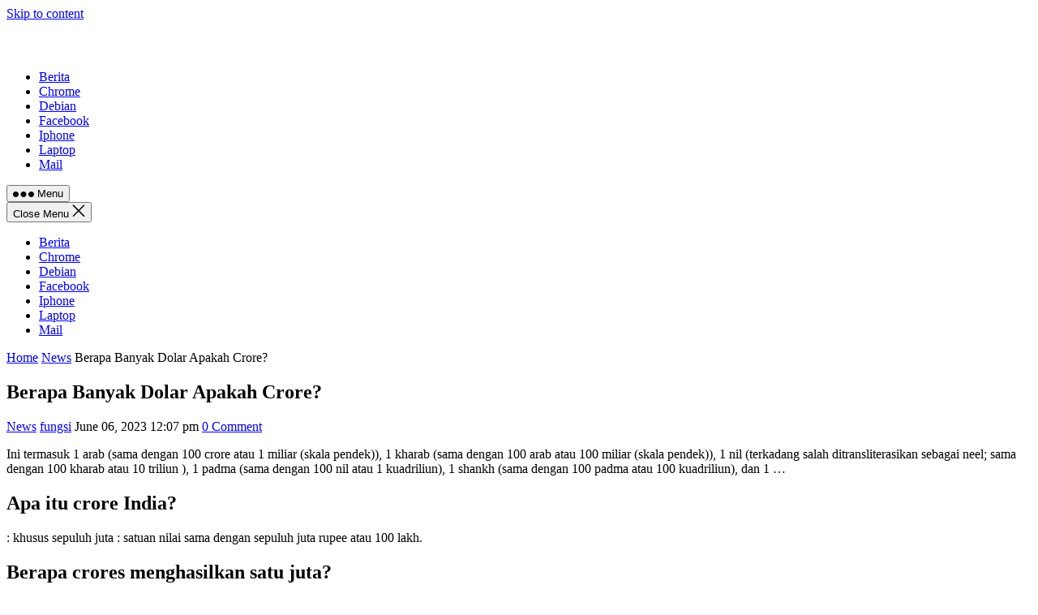

--- FILE ---
content_type: text/html; charset=utf-8
request_url: https://hisham.id/windows/berapa-banyak-dolar-apakah-crore.html
body_size: 9247
content:
<!DOCTYPE html>
<html lang="id">
<head>
  <meta charset="UTF-8">
  <meta name="viewport" content="width=device-width, initial-scale=1">
  <meta http-equiv="X-UA-Compatible" content="IE=edge">
  <meta name="HandheldFriendly" content="true">
  <link rel="profile" href="https://gmpg.org/xfn/11">
  <meta name="description" content="">
  <script type="application/ld+json">
  {
    "@context": "https://schema.org",
    "@type": "WebPage",
    "name": "Berapa Banyak Dolar Apakah Crore?",
    "@id": "https://hisham.id/windows/berapa-banyak-dolar-apakah-crore.html#webpage",
    "url": "https://hisham.id/windows/berapa-banyak-dolar-apakah-crore.html",
    "inLanguage": "id-ID",
    "commentCount": "0",
    "headline": "Berapa Banyak Dolar Apakah Crore? | Win Hisham.id",
    "reviewedBy": {
        "@type": "Organization",
        "@id": "https://hisham.id/windows/#organization",
        "url": "https://hisham.id/windows",
        "name": "Win Hisham.id",
        "description": "",
        "logo": {
            "@type": "ImageObject",
            "url": "https://hisham.id/windows/wp-content/uploads/2023/03/hishamid.png",
            "width": "200",
            "height": "40"
        }
    },
    "mainEntity": {
        "@type": "Article",
        "headline": "Berapa Banyak Dolar Apakah Crore? | Win Hisham.id",
        "mainEntityOfPage": "https://hisham.id/windows/berapa-banyak-dolar-apakah-crore.html",
        "datePublished": "2023-06-06T12:07:10+0000",
        "dateModified": "2023-06-06T12:07:10+0000",
        "articleSection": "News",
        "keywords": "Array,Apa itu crore India?,Berapa crores menghasilkan satu juta?",
        "author": {
            "@type": "Person",
            "url": "https://hisham.id/windows/author",
            "name": "fungsi"
        },
        "image": {
            "@type": "ImageObject",
            "url": "https://www.sridianti.com/ekonomi/wp-content/uploads/2023/02/noImage.jpg",
            "width": "500",
            "height": "400"
        },
        "publisher": {
            "@type": "Organization",
            "@id": "https://hisham.id/windows/#organization",
            "url": "https://hisham.id/windows",
            "name": "Win Hisham.id",
            "logo": {
                "@type": "ImageObject",
                "url": "https://hisham.id/windows/wp-content/uploads/2023/03/hishamid.png",
                "width": "200",
                "height": "40"
            }
        }
    },
    "isPartOf": {
        "@type": "WebSite",
        "@id": "https://hisham.id/windows#website",
        "url": "https://hisham.id/windows",
        "name": "Win Hisham.id",
        "publisher": {
            "@type": "Organization",
            "@id": "https://hisham.id/windows/#organization",
            "url": "https://hisham.id/windows",
            "name": "Win Hisham.id",
            "logo": {
                "@type": "ImageObject",
                "url": "https://hisham.id/windows/wp-content/uploads/2023/03/hishamid.png",
                "width": "200",
                "height": "40"
            }
        }
    },
    "lastReviewed": "2023-06-06T12:07:10+0000"
  }
  </script>
  <title>Berapa Banyak Dolar Apakah Crore? &#8211; Win Hisham.id</title>
  <link rel='stylesheet' id='classic-theme-styles-css' href='wp-includes/css/classic-themes.min.css' type='text/css' media='all'>
  <style id='global-styles-inline-css' type='text/css'>
  body{--wp--preset--color--black: #000000;--wp--preset--color--cyan-bluish-gray: #abb8c3;--wp--preset--color--white: #ffffff;--wp--preset--color--pale-pink: #f78da7;--wp--preset--color--vivid-red: #cf2e2e;--wp--preset--color--luminous-vivid-orange: #ff6900;--wp--preset--color--luminous-vivid-amber: #fcb900;--wp--preset--color--light-green-cyan: #7bdcb5;--wp--preset--color--vivid-green-cyan: #00d084;--wp--preset--color--pale-cyan-blue: #8ed1fc;--wp--preset--color--vivid-cyan-blue: #0693e3;--wp--preset--color--vivid-purple: #9b51e0;--wp--preset--gradient--vivid-cyan-blue-to-vivid-purple: linear-gradient(135deg,rgba(6,147,227,1) 0%,rgb(155,81,224) 100%);--wp--preset--gradient--light-green-cyan-to-vivid-green-cyan: linear-gradient(135deg,rgb(122,220,180) 0%,rgb(0,208,130) 100%);--wp--preset--gradient--luminous-vivid-amber-to-luminous-vivid-orange: linear-gradient(135deg,rgba(252,185,0,1) 0%,rgba(255,105,0,1) 100%);--wp--preset--gradient--luminous-vivid-orange-to-vivid-red: linear-gradient(135deg,rgba(255,105,0,1) 0%,rgb(207,46,46) 100%);--wp--preset--gradient--very-light-gray-to-cyan-bluish-gray: linear-gradient(135deg,rgb(238,238,238) 0%,rgb(169,184,195) 100%);--wp--preset--gradient--cool-to-warm-spectrum: linear-gradient(135deg,rgb(74,234,220) 0%,rgb(151,120,209) 20%,rgb(207,42,186) 40%,rgb(238,44,130) 60%,rgb(251,105,98) 80%,rgb(254,248,76) 100%);--wp--preset--gradient--blush-light-purple: linear-gradient(135deg,rgb(255,206,236) 0%,rgb(152,150,240) 100%);--wp--preset--gradient--blush-bordeaux: linear-gradient(135deg,rgb(254,205,165) 0%,rgb(254,45,45) 50%,rgb(107,0,62) 100%);--wp--preset--gradient--luminous-dusk: linear-gradient(135deg,rgb(255,203,112) 0%,rgb(199,81,192) 50%,rgb(65,88,208) 100%);--wp--preset--gradient--pale-ocean: linear-gradient(135deg,rgb(255,245,203) 0%,rgb(182,227,212) 50%,rgb(51,167,181) 100%);--wp--preset--gradient--electric-grass: linear-gradient(135deg,rgb(202,248,128) 0%,rgb(113,206,126) 100%);--wp--preset--gradient--midnight: linear-gradient(135deg,rgb(2,3,129) 0%,rgb(40,116,252) 100%);--wp--preset--duotone--dark-grayscale: url('berapa-banyak-dolar-apakah-crore.html');--wp--preset--duotone--grayscale: url('berapa-banyak-dolar-apakah-crore.html');--wp--preset--duotone--purple-yellow: url('berapa-banyak-dolar-apakah-crore.html');--wp--preset--duotone--blue-red: url('berapa-banyak-dolar-apakah-crore.html');--wp--preset--duotone--midnight: url('berapa-banyak-dolar-apakah-crore.html');--wp--preset--duotone--magenta-yellow: url('berapa-banyak-dolar-apakah-crore.html');--wp--preset--duotone--purple-green: url('berapa-banyak-dolar-apakah-crore.html');--wp--preset--duotone--blue-orange: url('berapa-banyak-dolar-apakah-crore.html');--wp--preset--font-size--small: 13px;--wp--preset--font-size--medium: 20px;--wp--preset--font-size--large: 36px;--wp--preset--font-size--x-large: 42px;--wp--preset--spacing--20: 0.44rem;--wp--preset--spacing--30: 0.67rem;--wp--preset--spacing--40: 1rem;--wp--preset--spacing--50: 1.5rem;--wp--preset--spacing--60: 2.25rem;--wp--preset--spacing--70: 3.38rem;--wp--preset--spacing--80: 5.06rem;}:where(.is-layout-flex){gap: 0.5em;}body .is-layout-flow > .alignleft{float: left;margin-inline-start: 0;margin-inline-end: 2em;}body .is-layout-flow > .alignright{float: right;margin-inline-start: 2em;margin-inline-end: 0;}body .is-layout-flow > .aligncenter{margin-left: auto !important;margin-right: auto !important;}body .is-layout-constrained > .alignleft{float: left;margin-inline-start: 0;margin-inline-end: 2em;}body .is-layout-constrained > .alignright{float: right;margin-inline-start: 2em;margin-inline-end: 0;}body .is-layout-constrained > .aligncenter{margin-left: auto !important;margin-right: auto !important;}body .is-layout-constrained > :where(:not(.alignleft):not(.alignright):not(.alignfull)){max-width: var(--wp--style--global--content-size);margin-left: auto !important;margin-right: auto !important;}body .is-layout-constrained > .alignwide{max-width: var(--wp--style--global--wide-size);}body .is-layout-flex{display: flex;}body .is-layout-flex{flex-wrap: wrap;align-items: center;}body .is-layout-flex > *{margin: 0;}:where(.wp-block-columns.is-layout-flex){gap: 2em;}.has-black-color{color: var(--wp--preset--color--black) !important;}.has-cyan-bluish-gray-color{color: var(--wp--preset--color--cyan-bluish-gray) !important;}.has-white-color{color: var(--wp--preset--color--white) !important;}.has-pale-pink-color{color: var(--wp--preset--color--pale-pink) !important;}.has-vivid-red-color{color: var(--wp--preset--color--vivid-red) !important;}.has-luminous-vivid-orange-color{color: var(--wp--preset--color--luminous-vivid-orange) !important;}.has-luminous-vivid-amber-color{color: var(--wp--preset--color--luminous-vivid-amber) !important;}.has-light-green-cyan-color{color: var(--wp--preset--color--light-green-cyan) !important;}.has-vivid-green-cyan-color{color: var(--wp--preset--color--vivid-green-cyan) !important;}.has-pale-cyan-blue-color{color: var(--wp--preset--color--pale-cyan-blue) !important;}.has-vivid-cyan-blue-color{color: var(--wp--preset--color--vivid-cyan-blue) !important;}.has-vivid-purple-color{color: var(--wp--preset--color--vivid-purple) !important;}.has-black-background-color{background-color: var(--wp--preset--color--black) !important;}.has-cyan-bluish-gray-background-color{background-color: var(--wp--preset--color--cyan-bluish-gray) !important;}.has-white-background-color{background-color: var(--wp--preset--color--white) !important;}.has-pale-pink-background-color{background-color: var(--wp--preset--color--pale-pink) !important;}.has-vivid-red-background-color{background-color: var(--wp--preset--color--vivid-red) !important;}.has-luminous-vivid-orange-background-color{background-color: var(--wp--preset--color--luminous-vivid-orange) !important;}.has-luminous-vivid-amber-background-color{background-color: var(--wp--preset--color--luminous-vivid-amber) !important;}.has-light-green-cyan-background-color{background-color: var(--wp--preset--color--light-green-cyan) !important;}.has-vivid-green-cyan-background-color{background-color: var(--wp--preset--color--vivid-green-cyan) !important;}.has-pale-cyan-blue-background-color{background-color: var(--wp--preset--color--pale-cyan-blue) !important;}.has-vivid-cyan-blue-background-color{background-color: var(--wp--preset--color--vivid-cyan-blue) !important;}.has-vivid-purple-background-color{background-color: var(--wp--preset--color--vivid-purple) !important;}.has-black-border-color{border-color: var(--wp--preset--color--black) !important;}.has-cyan-bluish-gray-border-color{border-color: var(--wp--preset--color--cyan-bluish-gray) !important;}.has-white-border-color{border-color: var(--wp--preset--color--white) !important;}.has-pale-pink-border-color{border-color: var(--wp--preset--color--pale-pink) !important;}.has-vivid-red-border-color{border-color: var(--wp--preset--color--vivid-red) !important;}.has-luminous-vivid-orange-border-color{border-color: var(--wp--preset--color--luminous-vivid-orange) !important;}.has-luminous-vivid-amber-border-color{border-color: var(--wp--preset--color--luminous-vivid-amber) !important;}.has-light-green-cyan-border-color{border-color: var(--wp--preset--color--light-green-cyan) !important;}.has-vivid-green-cyan-border-color{border-color: var(--wp--preset--color--vivid-green-cyan) !important;}.has-pale-cyan-blue-border-color{border-color: var(--wp--preset--color--pale-cyan-blue) !important;}.has-vivid-cyan-blue-border-color{border-color: var(--wp--preset--color--vivid-cyan-blue) !important;}.has-vivid-purple-border-color{border-color: var(--wp--preset--color--vivid-purple) !important;}.has-vivid-cyan-blue-to-vivid-purple-gradient-background{background: var(--wp--preset--gradient--vivid-cyan-blue-to-vivid-purple) !important;}.has-light-green-cyan-to-vivid-green-cyan-gradient-background{background: var(--wp--preset--gradient--light-green-cyan-to-vivid-green-cyan) !important;}.has-luminous-vivid-amber-to-luminous-vivid-orange-gradient-background{background: var(--wp--preset--gradient--luminous-vivid-amber-to-luminous-vivid-orange) !important;}.has-luminous-vivid-orange-to-vivid-red-gradient-background{background: var(--wp--preset--gradient--luminous-vivid-orange-to-vivid-red) !important;}.has-very-light-gray-to-cyan-bluish-gray-gradient-background{background: var(--wp--preset--gradient--very-light-gray-to-cyan-bluish-gray) !important;}.has-cool-to-warm-spectrum-gradient-background{background: var(--wp--preset--gradient--cool-to-warm-spectrum) !important;}.has-blush-light-purple-gradient-background{background: var(--wp--preset--gradient--blush-light-purple) !important;}.has-blush-bordeaux-gradient-background{background: var(--wp--preset--gradient--blush-bordeaux) !important;}.has-luminous-dusk-gradient-background{background: var(--wp--preset--gradient--luminous-dusk) !important;}.has-pale-ocean-gradient-background{background: var(--wp--preset--gradient--pale-ocean) !important;}.has-electric-grass-gradient-background{background: var(--wp--preset--gradient--electric-grass) !important;}.has-midnight-gradient-background{background: var(--wp--preset--gradient--midnight) !important;}.has-small-font-size{font-size: var(--wp--preset--font-size--small) !important;}.has-medium-font-size{font-size: var(--wp--preset--font-size--medium) !important;}.has-large-font-size{font-size: var(--wp--preset--font-size--large) !important;}.has-x-large-font-size{font-size: var(--wp--preset--font-size--x-large) !important;}
  .wp-block-navigation a:where(:not(.wp-element-button)){color: inherit;}
  :where(.wp-block-columns.is-layout-flex){gap: 2em;}
  .wp-block-pullquote{font-size: 1.5em;line-height: 1.6;}
  </style>
  <link rel='stylesheet' id='enjoynow-fontawesome-style-css' href='wp-content/themes/enjoynow/assets/css/font-awesome.css' type='text/css' media='all'>
  <link rel='stylesheet' id='enjoynow-genericons-style-css' href='wp-content/themes/enjoynow/genericons/genericons.css' type='text/css' media='all'>
  <link rel='stylesheet' id='enjoynow-style-css' href='wp-content/themes/enjoynow/style.css' type='text/css' media='all'>
  <link rel='stylesheet' id='enjoynow-responsive-style-css' href='wp-content/themes/enjoynow/responsive.css' type='text/css' media='all'>
  <script async src="wp-includes/js/jquery/jquery.min.js" type="text/javascript"></script>
  <link rel="canonical" href="berapa-banyak-dolar-apakah-crore.html">
  <link rel="preconnect" href="https://cdnjs.cloudflare.com">
  <meta property="og:title" content='Berapa Banyak Dolar Apakah Crore?'>
  <meta property="og:description" content=''>
  <meta name="twitter:card" content='summary_large_image'>
  <meta name="twitter:title" content='Berapa Banyak Dolar Apakah Crore?'>
  <meta name="twitter:description" content=''>
  <link rel="pingback" href="/windows/xmlrpc.php">
  <style>
  .rpwe-block ul{
  list-style: none !important;
  margin-left: 0 !important;
  padding-left: 0 !important;
  }

  .rpwe-block li{
  border-bottom: 1px solid #eee;
  margin: 0 0 8px !important;
  padding: 5px 0 10px !important;
  list-style-type: none !important;
  display: block;
  }

  .rpwe-block a{
  display: inline !important;
  text-decoration: none;
  }

  .rpwe-block h3{
  background: none !important;
  clear: none;
  margin-bottom: 0 !important;
  margin-top: 0 !important;
  font-weight: 400;
  font-size: 16px !important;
  line-height: 1.5em;
  }

  .rpwe-thumb{
  border: 1px solid #eee !important;
  box-shadow: none !important;
  margin: 2px 10px 2px 0 !important;
  padding: 3px !important;
  }

  .rpwe-summary{
  font-size: 12px;
  }

  .rpwe-time{
  color: #bbb;
  font-size: 11px;
  }

  .rpwe-comment{
  color: #bbb;
  font-size: 11px;
  padding-left: 5px;
  }

  .rpwe-alignleft{
  display: inline;
  float: left;
  }

  .rpwe-alignright{
  display: inline;
  float: right;
  }

  .rpwe-aligncenter{
  display: block;
  margin-left: auto;
  margin-right: auto;
  }

  .rpwe-clearfix:before,
  .rpwe-clearfix:after{
  content: &quot;&quot;;
  display: table !important;
  }

  .rpwe-clearfix:after{
  clear: both;
  }

  .rpwe-clearfix{
  zoom: 1;
  }
  </style>
</head>
<body class="post-template-default single single-post postid-208958 single-format-standard wp-custom-logo wp-embed-responsive group-blog">
  <svg xmlns="http://www.w3.org/2000/svg" viewbox="0 0 0 0" width="0" height="0" focusable="false" role="none" style="visibility: hidden; position: absolute; left: -9999px; overflow: hidden;">
  <defs>
    <filter id="wp-duotone-dark-grayscale">
      <fecolormatrix color-interpolation-filters="sRGB" type="matrix" values=".299 .587 .114 0 0 .299 .587 .114 0 0 .299 .587 .114 0 0 .299 .587 .114 0 0"></fecolormatrix>
      <fecomponenttransfer color-interpolation-filters="sRGB">
        <fefuncr type="table" tablevalues="0 0.49803921568627"></fefuncr>
        <fefuncg type="table" tablevalues="0 0.49803921568627"></fefuncg>
        <fefuncb type="table" tablevalues="0 0.49803921568627"></fefuncb>
        <fefunca type="table" tablevalues="1 1"></fefunca>
      </fecomponenttransfer>
      <fecomposite in2="SourceGraphic" operator="in"></fecomposite>
    </filter>
  </defs></svg><svg xmlns="http://www.w3.org/2000/svg" viewbox="0 0 0 0" width="0" height="0" focusable="false" role="none" style="visibility: hidden; position: absolute; left: -9999px; overflow: hidden;">
  <defs>
    <filter id="wp-duotone-grayscale">
      <fecolormatrix color-interpolation-filters="sRGB" type="matrix" values=".299 .587 .114 0 0 .299 .587 .114 0 0 .299 .587 .114 0 0 .299 .587 .114 0 0"></fecolormatrix>
      <fecomponenttransfer color-interpolation-filters="sRGB">
        <fefuncr type="table" tablevalues="0 1"></fefuncr>
        <fefuncg type="table" tablevalues="0 1"></fefuncg>
        <fefuncb type="table" tablevalues="0 1"></fefuncb>
        <fefunca type="table" tablevalues="1 1"></fefunca>
      </fecomponenttransfer>
      <fecomposite in2="SourceGraphic" operator="in"></fecomposite>
    </filter>
  </defs></svg><svg xmlns="http://www.w3.org/2000/svg" viewbox="0 0 0 0" width="0" height="0" focusable="false" role="none" style="visibility: hidden; position: absolute; left: -9999px; overflow: hidden;">
  <defs>
    <filter id="wp-duotone-purple-yellow">
      <fecolormatrix color-interpolation-filters="sRGB" type="matrix" values=".299 .587 .114 0 0 .299 .587 .114 0 0 .299 .587 .114 0 0 .299 .587 .114 0 0"></fecolormatrix>
      <fecomponenttransfer color-interpolation-filters="sRGB">
        <fefuncr type="table" tablevalues="0.54901960784314 0.98823529411765"></fefuncr>
        <fefuncg type="table" tablevalues="0 1"></fefuncg>
        <fefuncb type="table" tablevalues="0.71764705882353 0.25490196078431"></fefuncb>
        <fefunca type="table" tablevalues="1 1"></fefunca>
      </fecomponenttransfer>
      <fecomposite in2="SourceGraphic" operator="in"></fecomposite>
    </filter>
  </defs></svg><svg xmlns="http://www.w3.org/2000/svg" viewbox="0 0 0 0" width="0" height="0" focusable="false" role="none" style="visibility: hidden; position: absolute; left: -9999px; overflow: hidden;">
  <defs>
    <filter id="wp-duotone-blue-red">
      <fecolormatrix color-interpolation-filters="sRGB" type="matrix" values=".299 .587 .114 0 0 .299 .587 .114 0 0 .299 .587 .114 0 0 .299 .587 .114 0 0"></fecolormatrix>
      <fecomponenttransfer color-interpolation-filters="sRGB">
        <fefuncr type="table" tablevalues="0 1"></fefuncr>
        <fefuncg type="table" tablevalues="0 0.27843137254902"></fefuncg>
        <fefuncb type="table" tablevalues="0.5921568627451 0.27843137254902"></fefuncb>
        <fefunca type="table" tablevalues="1 1"></fefunca>
      </fecomponenttransfer>
      <fecomposite in2="SourceGraphic" operator="in"></fecomposite>
    </filter>
  </defs></svg><svg xmlns="http://www.w3.org/2000/svg" viewbox="0 0 0 0" width="0" height="0" focusable="false" role="none" style="visibility: hidden; position: absolute; left: -9999px; overflow: hidden;">
  <defs>
    <filter id="wp-duotone-midnight">
      <fecolormatrix color-interpolation-filters="sRGB" type="matrix" values=".299 .587 .114 0 0 .299 .587 .114 0 0 .299 .587 .114 0 0 .299 .587 .114 0 0"></fecolormatrix>
      <fecomponenttransfer color-interpolation-filters="sRGB">
        <fefuncr type="table" tablevalues="0 0"></fefuncr>
        <fefuncg type="table" tablevalues="0 0.64705882352941"></fefuncg>
        <fefuncb type="table" tablevalues="0 1"></fefuncb>
        <fefunca type="table" tablevalues="1 1"></fefunca>
      </fecomponenttransfer>
      <fecomposite in2="SourceGraphic" operator="in"></fecomposite>
    </filter>
  </defs></svg><svg xmlns="http://www.w3.org/2000/svg" viewbox="0 0 0 0" width="0" height="0" focusable="false" role="none" style="visibility: hidden; position: absolute; left: -9999px; overflow: hidden;">
  <defs>
    <filter id="wp-duotone-magenta-yellow">
      <fecolormatrix color-interpolation-filters="sRGB" type="matrix" values=".299 .587 .114 0 0 .299 .587 .114 0 0 .299 .587 .114 0 0 .299 .587 .114 0 0"></fecolormatrix>
      <fecomponenttransfer color-interpolation-filters="sRGB">
        <fefuncr type="table" tablevalues="0.78039215686275 1"></fefuncr>
        <fefuncg type="table" tablevalues="0 0.94901960784314"></fefuncg>
        <fefuncb type="table" tablevalues="0.35294117647059 0.47058823529412"></fefuncb>
        <fefunca type="table" tablevalues="1 1"></fefunca>
      </fecomponenttransfer>
      <fecomposite in2="SourceGraphic" operator="in"></fecomposite>
    </filter>
  </defs></svg><svg xmlns="http://www.w3.org/2000/svg" viewbox="0 0 0 0" width="0" height="0" focusable="false" role="none" style="visibility: hidden; position: absolute; left: -9999px; overflow: hidden;">
  <defs>
    <filter id="wp-duotone-purple-green">
      <fecolormatrix color-interpolation-filters="sRGB" type="matrix" values=".299 .587 .114 0 0 .299 .587 .114 0 0 .299 .587 .114 0 0 .299 .587 .114 0 0"></fecolormatrix>
      <fecomponenttransfer color-interpolation-filters="sRGB">
        <fefuncr type="table" tablevalues="0.65098039215686 0.40392156862745"></fefuncr>
        <fefuncg type="table" tablevalues="0 1"></fefuncg>
        <fefuncb type="table" tablevalues="0.44705882352941 0.4"></fefuncb>
        <fefunca type="table" tablevalues="1 1"></fefunca>
      </fecomponenttransfer>
      <fecomposite in2="SourceGraphic" operator="in"></fecomposite>
    </filter>
  </defs></svg><svg xmlns="http://www.w3.org/2000/svg" viewbox="0 0 0 0" width="0" height="0" focusable="false" role="none" style="visibility: hidden; position: absolute; left: -9999px; overflow: hidden;">
  <defs>
    <filter id="wp-duotone-blue-orange">
      <fecolormatrix color-interpolation-filters="sRGB" type="matrix" values=".299 .587 .114 0 0 .299 .587 .114 0 0 .299 .587 .114 0 0 .299 .587 .114 0 0"></fecolormatrix>
      <fecomponenttransfer color-interpolation-filters="sRGB">
        <fefuncr type="table" tablevalues="0.098039215686275 1"></fefuncr>
        <fefuncg type="table" tablevalues="0 0.66274509803922"></fefuncg>
        <fefuncb type="table" tablevalues="0.84705882352941 0.41960784313725"></fefuncb>
        <fefunca type="table" tablevalues="1 1"></fefunca>
      </fecomponenttransfer>
      <fecomposite in2="SourceGraphic" operator="in"></fecomposite>
    </filter>
  </defs></svg>
  <div id="page" class="site">
    <a class="skip-link screen-reader-text" href="berapa-banyak-dolar-apakah-crore.html#content">Skip to content</a>
    <header id="masthead" class="site-header clear">
      <div class="container">
        <div class="site-branding">
          <div id="logo">
            <a href="../windows.html" class="custom-logo-link" rel="home"><img width="200" height="40" src="wp-content/uploads/2023/03/hishamid.png" class="custom-logo" alt="Win Hisham.id" decoding="async"></a>
          </div>
        </div>
        <nav id="primary-nav" class="primary-navigation">
          <div class="menu-top-container">
            <ul id="primary-menu" class="sf-menu">
              <li id="menu-item-453006" class="menu-item menu-item-type-taxonomy menu-item-object-category menu-item-453006">
                <a href="category/berita.html"><span class="menu-text">Berita</span></a>
              </li>
              <li id="menu-item-453007" class="menu-item menu-item-type-taxonomy menu-item-object-category menu-item-453007">
                <a href="category/chrome.html"><span class="menu-text">Chrome</span></a>
              </li>
              <li id="menu-item-453008" class="menu-item menu-item-type-taxonomy menu-item-object-category menu-item-453008">
                <a href="category/debian.html"><span class="menu-text">Debian</span></a>
              </li>
              <li id="menu-item-453009" class="menu-item menu-item-type-taxonomy menu-item-object-category menu-item-453009">
                <a href="category/facebook.html"><span class="menu-text">Facebook</span></a>
              </li>
              <li id="menu-item-453010" class="menu-item menu-item-type-taxonomy menu-item-object-category menu-item-453010">
                <a href="category/iphone.html"><span class="menu-text">Iphone</span></a>
              </li>
              <li id="menu-item-453011" class="menu-item menu-item-type-taxonomy menu-item-object-category menu-item-453011">
                <a href="category/laptop.html"><span class="menu-text">Laptop</span></a>
              </li>
              <li id="menu-item-453012" class="menu-item menu-item-type-taxonomy menu-item-object-category menu-item-453012">
                <a href="category/mail.html"><span class="menu-text">Mail</span></a>
              </li>
            </ul>
          </div>
        </nav>
        <div class="header-toggles">
          <button class="toggle nav-toggle mobile-nav-toggle" data-toggle-target=".menu-modal" data-toggle-body-class="showing-menu-modal" aria-expanded="false" data-set-focus=".close-nav-toggle"><span class="toggle-inner"><span class="toggle-icon"><svg class="svg-icon" aria-hidden="true" role="img" focusable="false" xmlns="http://www.w3.org/2000/svg" width="26" height="7" viewbox="0 0 26 7">
          <path fill-rule="evenodd" d="M332.5,45 C330.567003,45 329,43.4329966 329,41.5 C329,39.5670034 330.567003,38 332.5,38 C334.432997,38 336,39.5670034 336,41.5 C336,43.4329966 334.432997,45 332.5,45 Z M342,45 C340.067003,45 338.5,43.4329966 338.5,41.5 C338.5,39.5670034 340.067003,38 342,38 C343.932997,38 345.5,39.5670034 345.5,41.5 C345.5,43.4329966 343.932997,45 342,45 Z M351.5,45 C349.567003,45 348,43.4329966 348,41.5 C348,39.5670034 349.567003,38 351.5,38 C353.432997,38 355,39.5670034 355,41.5 C355,43.4329966 353.432997,45 351.5,45 Z" transform="translate(-329 -38)"></path></svg></span> <span class="toggle-text">Menu</span></span></button>
        </div>
      </div>
    </header>
    <div class="menu-modal cover-modal header-footer-group" data-modal-target-string=".menu-modal">
      <div class="menu-modal-inner modal-inner">
        <div class="menu-wrapper section-inner">
          <div class="menu-top">
            <button class="toggle close-nav-toggle fill-children-current-color" data-toggle-target=".menu-modal" data-toggle-body-class="showing-menu-modal" aria-expanded="false" data-set-focus=".menu-modal"><span class="toggle-text">Close Menu</span> <svg class="svg-icon" aria-hidden="true" role="img" focusable="false" xmlns="http://www.w3.org/2000/svg" width="16" height="16" viewbox="0 0 16 16">
            <polygon fill fill-rule="evenodd" points="6.852 7.649 .399 1.195 1.445 .149 7.899 6.602 14.352 .149 15.399 1.195 8.945 7.649 15.399 14.102 14.352 15.149 7.899 8.695 1.445 15.149 .399 14.102"></polygon></svg></button>
            <nav class="mobile-menu" aria-label="Mobile" role="navigation">
              <ul class="modal-menu reset-list-style">
                <li class="menu-item menu-item-type-taxonomy menu-item-object-category menu-item-453006">
                  <div class="ancestor-wrapper">
                    <a href="category/berita.html">Berita</a>
                  </div>
                </li>
                <li class="menu-item menu-item-type-taxonomy menu-item-object-category menu-item-453007">
                  <div class="ancestor-wrapper">
                    <a href="category/chrome.html">Chrome</a>
                  </div>
                </li>
                <li class="menu-item menu-item-type-taxonomy menu-item-object-category menu-item-453008">
                  <div class="ancestor-wrapper">
                    <a href="category/debian.html">Debian</a>
                  </div>
                </li>
                <li class="menu-item menu-item-type-taxonomy menu-item-object-category menu-item-453009">
                  <div class="ancestor-wrapper">
                    <a href="category/facebook.html">Facebook</a>
                  </div>
                </li>
                <li class="menu-item menu-item-type-taxonomy menu-item-object-category menu-item-453010">
                  <div class="ancestor-wrapper">
                    <a href="category/iphone.html">Iphone</a>
                  </div>
                </li>
                <li class="menu-item menu-item-type-taxonomy menu-item-object-category menu-item-453011">
                  <div class="ancestor-wrapper">
                    <a href="category/laptop.html">Laptop</a>
                  </div>
                </li>
                <li class="menu-item menu-item-type-taxonomy menu-item-object-category menu-item-453012">
                  <div class="ancestor-wrapper">
                    <a href="category/mail.html">Mail</a>
                  </div>
                </li>
              </ul>
            </nav>
          </div>
        </div>
      </div>
    </div>
    <div class="header-space"></div>
    <div id="content" class="site-content container clear">
      <div id="primary" class="content-area">
        <main id="main" class="site-main">
          <article id="post-208958" class="post-208958 post type-post status-publish format-standard hentry category-news tag-apa-itu-crore-india tag-berapa-crores-menghasilkan-satu-juta">
            <div class="breadcrumbs">
              <span class="breadcrumbs-nav"><a href="../windows.html">Home</a> <span class="post-category"><a href="category/news.html">News</a></span> <span class="post-title">Berapa Banyak Dolar Apakah Crore?</span></span>
            </div>
            <header class="entry-header">
              <h1 class="entry-title">Berapa Banyak Dolar Apakah Crore?</h1>
              <div class="entry-meta">
                <span class="entry-category"><a href="category/news.html">News</a></span> <span class="entry-author"><a href="author/fungsi.html" title="Pos-pos oleh fungsi" rel="author">fungsi</a></span> <span itemprop="dateUpdated" class="entry-date">June 06, 2023 12:07 pm</span> <span class="entry-comment"><a href="berapa-banyak-dolar-apakah-crore.html#respond" class="comments-link">0 Comment</a></span>
              </div>
            </header>
            <div class="entry-content">
              <p>Ini termasuk 1 arab (sama dengan 100 crore atau 1 miliar (skala pendek)), 1 kharab (sama dengan 100 arab atau 100 miliar (skala pendek)), 1 nil (terkadang salah ditransliterasikan sebagai neel; sama dengan 100 kharab atau 10 triliun ), 1 padma (sama dengan 100 nil atau 1 kuadriliun), 1 shankh (sama dengan 100 padma atau 100 kuadriliun), dan 1 …</p>
              <h2>Apa itu crore India?</h2>
              <p>: khusus sepuluh juta : satuan nilai sama dengan sepuluh juta rupee atau 100 lakh.</p>
              <h2>Berapa crores menghasilkan satu juta?</h2>
              <p>1 Juta = 0,1 Crore. 10 Juta = 1 Crore.</p>
              <h3>Berapa juta itu 1 miliar?</h3>
              <p>Miliar adalah angka dengan dua definisi berbeda: 1.000.000.000, yaitu seribu juta, atau 10 <sup>9</sup> (sepuluh pangkat sembilan), sebagaimana didefinisikan dalam skala pendek. Ini sekarang artinya dalam semua dialek bahasa Inggris. 1.000.000.000.000, yaitu satu juta juta, atau 10 <sup>12</sup> (sepuluh pangkat dua belas), sebagaimana didefinisikan dalam skala panjang.</p>
              <h3>Berapa juta adalah 3 crores?</h3>
              <p>Jadi, 30 juta menghasilkan 3 crores.</p>
              <h3>Apakah crore adalah kata bahasa Inggris?</h3>
              <p>kata benda jamak crore, kata benda jamak crores</p>
              <p>Sepuluh juta; seratus lakh, terutama dalam rupiah, satuan ukuran, atau orang.</p>
              <h3>Apa film 100 crore pertama di India?</h3>
              <p>Film India pertama yang mendapat keuntungan kotor lebih dari ₹100 crore di dalam negeri di India adalah film yang dibintangi oleh Salman Khan – Madhuri Dixit Hum Aapke Hain Kaun (1994), yang juga merupakan film pertama yang mencapai ₹200 crore di seluruh dunia.</p>
              <h3>Apa itu lakh India?</h3>
              <p>Lakh (/læk, lɑːk/; disingkat L; terkadang ditulis lac) adalah satuan dalam sistem penomoran India yang sama dengan seratus ribu (100.000; notasi ilmiah: 10 5 <sup>)</sup> . … Misalnya, di India 150.000 rupee menjadi 1,5 lakh rupee, ditulis ₹1,50,000 atau INR 1,50,000.</p>
              <h3>Berapa 1000 miliar?</h3>
              <p>Dalam sistem Amerika, setiap denominasi di atas 1.000 juta (miliar Amerika) adalah 1.000 kali lipat dari denominasi sebelumnya (satu triliun = 1.000 miliar; satu kuadriliun = 1.000 triliun).</p>
              <h3>Berapa juta yang ada dalam 10 lakh?</h3>
              <p>10 Lakh = 1 Juta = 1 diikuti 6 Nol = 1.000.000.</p>
              <h3>Bisakah Anda pensiun 1 crore?</h3>
              <p>Dan, ya, mungkin juga untuk tinggal di India dengan jumlah itu. Itu hanya gaya hidup yang relatif kurang makmur. Apa yang dapat dikatakan dengan jelas adalah bahwa jika Anda memiliki INR 1 crore dan menginvestasikannya hanya dalam pendapatan tetap, Anda akan mendapatkan INR 1,5 crore 10 tahun kemudian.</p>
              <h3>Berapa 1 miliar dolar dalam rupiah dalam kata-kata?</h3>
              <p>1 Miliar dalam Rupee India</p>
              <p>Artinya satu miliar lakh sama dengan sepuluh juta lakh. Dengan kata lain, 1 miliar sama dengan 100 crores (karena 1 lakh sama dengan 1,00,00,000).</p>
              <h3>Berapa nilai satu crore?</h3>
              <p>Satu crore (/krɔːr/; disingkat cr), karod, karor, atau koti menunjukkan sepuluh juta (10.000.000 atau 10 <sup>7</sup> dalam notasi ilmiah) dan sama dengan 100 lakh dalam sistem penomoran India.</p>
              <h3>Apa yang kita sebut lakh dalam bahasa Inggris?</h3>
              <p>/lakha/ mn. lakh kata benda yang dapat dihitung. Dalam bahasa Inggris India, satu lakh adalah seratus ribu, terutama jika merujuk pada jumlah rupee ini.</p>
              <h3>Apakah crore dan juta sama?</h3>
              <p>Seperti yang kita ketahui, 1 juta menghasilkan 0,1 crore, 10 juta menghasilkan 1 crore (satu crore). Demikian pula, 100 juta adalah 10 crores.</p>
              <h3>Berapa miliar yang ada dalam 1 Kharab?</h3>
              <p>Jawabannya satu Kharab sama dengan 100 Milyar.</p>
              <h3>Berapa banyak kekurangan satu juta?</h3>
              <p>Jawaban: Sepuluh lakh menghasilkan satu juta.</p>
              <h3>Berapa crores menghasilkan satu miliar?</h3>
              <p>Ada 100 crores dalam satu miliar.</p>
              <h3>Berapa crore yang ada dalam 10 juta?</h3>
              <p>Jawab: 1 crore menghasilkan 10 juta.</p>
            </div>
            <div class="entry-tags">
              <span class="tag-links"><a href="tag/apa-itu-crore-india.html" rel="tag">Apa itu crore India?</a> <a href="tag/berapa-crores-menghasilkan-satu-juta.html" rel="tag">Berapa crores menghasilkan satu juta?</a></span>
            </div>
          </article>
          <div class="entry-footer">
            <div class="share-icons"></div>
          </div>
          <div class="author-box clear">
            <a href="author/fungsi.html"><img alt='' src='https://secure.gravatar.com/avatar/cee79175b7aca5f9bff244acd0fb2ac0?s=120&#038;d=mm&#038;r=g' srcset='https://secure.gravatar.com/avatar/cee79175b7aca5f9bff244acd0fb2ac0?s=240&#038;d=mm&#038;r=g 2x' class='avatar avatar-120 photo' height='120' width='120' loading='lazy' decoding='async'></a>
            <div class="author-meta">
              <div class="author-name">
                <a href="author/fungsi.html">fungsi</a> <em><a href="../windows.html" target="_blank" rel="nofollow">https://hisham.id/windows</a></em>
              </div>
              <div class="author-desc"></div>
            </div>
          </div>
          <div class="entry-related clear">
            <h3>Related Posts</h3>
            <div class="related-loop clear">
              <div class="hentry">
                <h2 class="entry-title"><a href="berapa-banyak-pilihan-draf-yang-dimiliki-the-steelers-di-tahun-2021.html">Berapa Banyak Pilihan Draf yang Dimiliki The Steelers Di Tahun 2021?</a></h2>
              </div>
              <div class="hentry">
                <h2 class="entry-title"><a href="berapa-banyak-anjing-yang-bisa-anda-miliki-di-clarington.html">Berapa Banyak Anjing yang Bisa Anda Miliki Di Clarington?</a></h2>
              </div>
              <div class="hentry last">
                <h2 class="entry-title"><a href="berapa-banyak-yang-meninggal-di-benghazi.html">Berapa Banyak yang Meninggal di Benghazi?</a></h2>
              </div>
              <div class="hentry">
                <h2 class="entry-title"><a href="berapa-banyak-popok-yang-anda-butuhkan-untuk-membuat-kue-popok.html">Berapa Banyak Popok yang Anda Butuhkan Untuk Membuat Kue Popok?</a></h2>
              </div>
              <div class="hentry">
                <h2 class="entry-title"><a href="berapa-banyak-denominasi-yang-kita-miliki-dalam-kekristenan.html">Berapa Banyak Denominasi Yang Kita Miliki Dalam Kekristenan?</a></h2>
              </div>
              <div class="hentry last">
                <h2 class="entry-title"><a href="berapa-banyak-dewa-dalam-agama-hindu.html">Berapa Banyak Dewa Dalam Agama Hindu?</a></h2>
              </div>
            </div>
          </div>
          <div id="comments" class="comments-area">
            <div id="respond" class="comment-respond">
              <h3 id="reply-title" class="comment-reply-title">Tinggalkan Balasan <small><a rel="nofollow" id="cancel-comment-reply-link" href="berapa-banyak-dolar-apakah-crore.html#respond" style="display:none;">Batalkan balasan</a></small></h3>
              <form action="https://hisham.id/windows/wp-comments-post.php" method="post" id="commentform" class="comment-form" novalidate="" name="commentform">
                <p class="comment-notes"><span id="email-notes">Alamat email Anda tidak akan dipublikasikan.</span> <span class="required-field-message">Ruas yang wajib ditandai <span class="required">*</span></span></p>
                <p class="comment-form-comment"><label for="comment">Komentar <span class="required">*</span></label> 
                <textarea id="comment" name="comment" cols="45" rows="8" maxlength="65525" required=""></textarea></p>
                <p class="comment-form-author"><label for="author">Nama <span class="required">*</span></label> <input id="author" name="author" type="text" value="" size="30" maxlength="245" autocomplete="name" required=""></p>
                <p class="comment-form-email"><label for="email">Email <span class="required">*</span></label> <input id="email" name="email" type="email" value="" size="30" maxlength="100" aria-describedby="email-notes" autocomplete="email" required=""></p>
                <p class="comment-form-url"><label for="url">Situs Web</label> <input id="url" name="url" type="url" value="" size="30" maxlength="200" autocomplete="url"></p>
                <p class="comment-form-cookies-consent"><input id="wp-comment-cookies-consent" name="wp-comment-cookies-consent" type="checkbox" value="yes"> <label for="wp-comment-cookies-consent">Simpan nama, email, dan situs web saya pada peramban ini untuk komentar saya berikutnya.</label></p>
                <p class="form-submit"><input name="submit" type="submit" id="submit" class="submit" value="Kirim Komentar"> <input type='hidden' name='comment_post_ID' value='208958' id='comment_post_ID'> <input type='hidden' name='comment_parent' id='comment_parent' value='0'></p>
              </form>
            </div>
          </div>
        </main>
      </div>
      <aside id="secondary" class="widget-area sidebar">
        <div id="rpwe_widget-2" class="widget rpwe_widget recent-posts-extended">
          <h2 class="widget-title">Recent Posts</h2>
          <div class="rpwe-block">
            <ul class="rpwe-ul">
              <li class="rpwe-li rpwe-clearfix">
                <h3 class="rpwe-title"><a href="/windows/bagaimana-saya-menghapus-windows-xp-dan-menginstal-ubuntu.html" target="_self">Bagaimana Saya Menghapus Windows Xp Dan Menginstal Ubuntu</a></h3>
              </li>
              <li class="rpwe-li rpwe-clearfix">
                <h3 class="rpwe-title"><a href="/windows/cara-mentransfer-email-di-outlook-ke-komputer-lain.html" target="_self">Cara Mentransfer Email Di Outlook Ke Komputer Lain</a></h3>
              </li>
              <li class="rpwe-li rpwe-clearfix">
                <h3 class="rpwe-title"><a href="/windows/apa-yang-bisa-menjadi-dalam-pidato-yang-dilaporkan.html" target="_self">Apa yang Bisa Menjadi Dalam Pidato yang Dilaporkan?</a></h3>
              </li>
              <li class="rpwe-li rpwe-clearfix">
                <h3 class="rpwe-title"><a href="/windows/apa-kalimat-untuk-zat-terkendali.html" target="_self">Apa Kalimat Untuk Zat Terkendali?</a></h3>
              </li>
              <li class="rpwe-li rpwe-clearfix">
                <h3 class="rpwe-title"><a href="/windows/apa-penyebab-nyeri-perut-bagian-bawah-saat-berhubungan.html" target="_self">Apa Penyebab Nyeri Perut Bagian Bawah Saat Berhubungan?</a></h3>
              </li>
              <li class="rpwe-li rpwe-clearfix">
                <h3 class="rpwe-title"><a href="/windows/apakah-instagram-memberitahu-tangkapan-layar-cerita.html" target="_self">Apakah Instagram Memberitahu Tangkapan Layar Cerita?</a></h3>
              </li>
              <li class="rpwe-li rpwe-clearfix">
                <h3 class="rpwe-title"><a href="/windows/pertanyaan-haruskah-anda-menginstal-windows-10-di-ssd-atau-hdd.html" target="_self">Pertanyaan: Haruskah Anda Menginstal Windows 10 Di SSD Atau Hdd?</a></h3>
              </li>
              <li class="rpwe-li rpwe-clearfix">
                <h3 class="rpwe-title"><a href="/windows/tahun-berapa-breaking-bad-terjadi.html" target="_self">Tahun berapa Breaking Bad Terjadi?</a></h3>
              </li>
              <li class="rpwe-li rpwe-clearfix">
                <h3 class="rpwe-title"><a href="/windows/apakah-adderall-membuat-anda-sosial.html" target="_self">Apakah Adderall Membuat Anda Sosial?</a></h3>
              </li>
              <li class="rpwe-li rpwe-clearfix">
                <h3 class="rpwe-title"><a href="/windows/produk-apa-yang-memiliki-bahan-kimia-selamanya.html" target="_self">Produk Apa Yang Memiliki Bahan Kimia Selamanya?</a></h3>
              </li>
            </ul>
          </div>
        </div>
      </aside>
    </div>
    <footer id="colophon" class="site-footer">
      <div class="clear"></div>
      <div id="site-bottom" class="clear">
        <div class="container">
          <div class="site-info">
            &copy; 2023 <a href="../windows.html">Win Hisham.id</a>
          </div>
        </div>
      </div>
    </footer>
  </div>
  <div id="back-top">
    <a href="berapa-banyak-dolar-apakah-crore.html#top" title="Back to top"><span class="genericon genericon-collapse"></span></a>
  </div>
  <script type='text/javascript' src='wp-content/themes/enjoynow/assets/js/superfish.js' id='enjoynow-superfish-js'></script>
  <script type='text/javascript' src='wp-content/themes/enjoynow/assets/js/html5.js' id='enjoynow-html5-js'></script>
  <script type='text/javascript' src='wp-content/themes/enjoynow/assets/js/jquery.bxslider.js' id='enjoynow-bxslider-js'></script>
  <script type='text/javascript' src='wp-content/themes/enjoynow/assets/js/theia-sticky-sidebar.js' id='enjoynow-sticky-sidebar-js'></script>
  <script type='text/javascript' src='wp-content/themes/enjoynow/assets/js/index.js' id='enjoynow-index-js'></script>
  <script type='text/javascript' src='wp-content/themes/enjoynow/assets/js/jquery.custom.js' id='enjoynow-custom-js'></script>
  <script async src="wp-includes/js/comment-reply.min.js" type="text/javascript"></script>
  <script>


    /(trident|msie)/i.test(navigator.userAgent)&&document.getElementById&&window.addEventListener&&window.addEventListener("hashchange",function(){var t,e=location.hash.substring(1);/^[A-z0-9_-]+$/.test(e)&&(t=document.getElementById(e))&&(/^(?:a|select|input|button|textarea)$/i.test(t.tagName)||(t.tabIndex=-1),t.focus())},!1);
  </script>
<script defer src="https://static.cloudflareinsights.com/beacon.min.js/vcd15cbe7772f49c399c6a5babf22c1241717689176015" integrity="sha512-ZpsOmlRQV6y907TI0dKBHq9Md29nnaEIPlkf84rnaERnq6zvWvPUqr2ft8M1aS28oN72PdrCzSjY4U6VaAw1EQ==" data-cf-beacon='{"version":"2024.11.0","token":"85967663729b4e39a00fb09a81237e7d","r":1,"server_timing":{"name":{"cfCacheStatus":true,"cfEdge":true,"cfExtPri":true,"cfL4":true,"cfOrigin":true,"cfSpeedBrain":true},"location_startswith":null}}' crossorigin="anonymous"></script>
</body>
</html>
